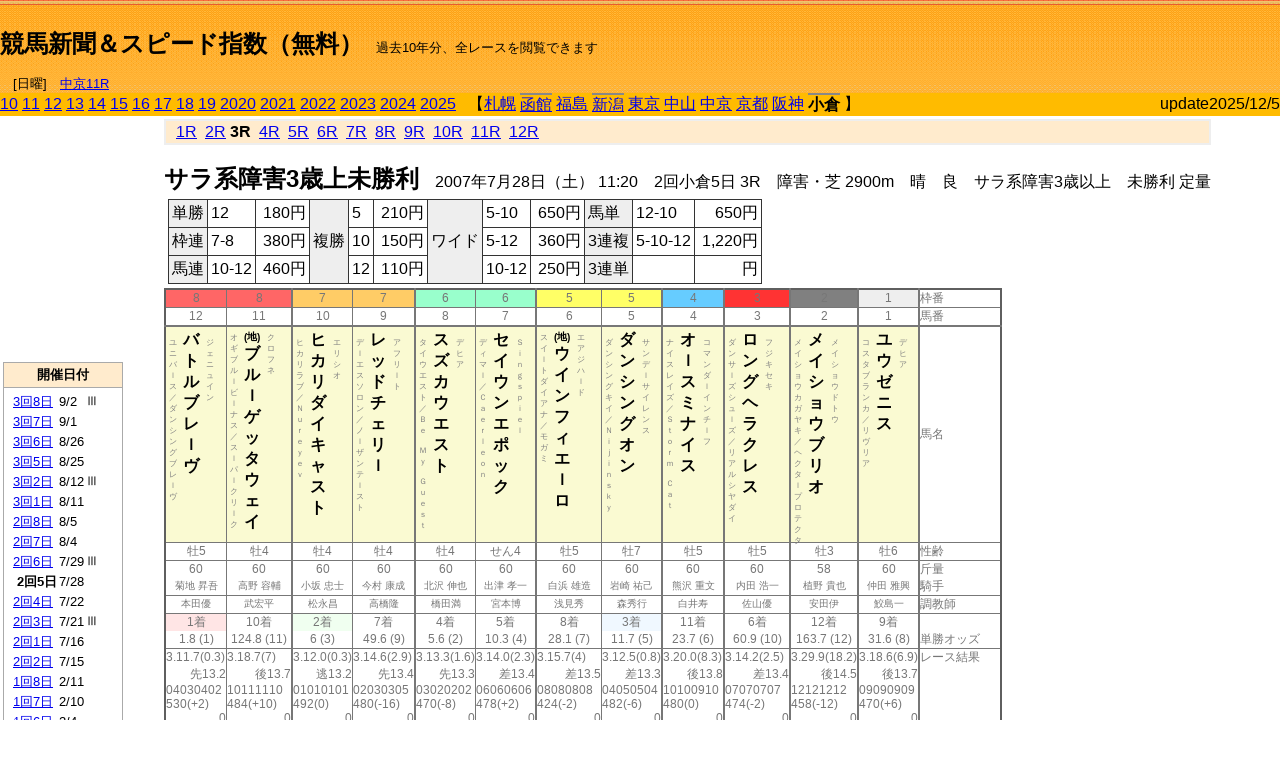

--- FILE ---
content_type: text/html; charset=Shift_JIS
request_url: https://jiro8.sakura.ne.jp/index.php?code=0710020503
body_size: 57958
content:
<!DOCTYPE HTML PUBLIC "-//W3C//DTD HTML 4.01 Transitional//EN">

<html lang="ja">

<head>
<!--<meta http-equiv="Content-Type" content="text/html; charset=Shift_JIS">-->
<!--<meta http-equiv="Content-Type" content="text/html; charset=UTF-8">-->
<meta http-equiv="Content-Type" content="text/html; charset=Shift_JIS">

<meta http-equiv="Content-Script-Type" content="text/javascript">
<META name="y_key" content="0b403f35a5bcfbbe">
<meta name="description" content="スピード指数、競馬新聞、出馬表、馬柱、先行指数、ペース指数、上がり指数、レース結果を無料で過去１０年分閲覧できます。西田式をベースに穴馬を予想でき的中率、回収率も高いコンピュータ馬券">
<meta name="keywords" content="競馬新聞,無料,スピード指数,出馬表,馬柱,予想,穴,西田式,過去,結果">
<LINK rel="stylesheet" type="text/css" href="style12.css" media="all" />
<LINK rel="stylesheet" type="text/css" href="style32.css" media="print" />
<!--<link rel="stylesheet" type="text/css" href="pstyle.css" media="print" />-->

<title>競馬新聞＆スピード指数（無料）</title>



<style type="text/css">
<!--
	@media print {
		.no_print {display:none;}
	}
	@page { margin-top: 20px; margin-bottom: 0px;}
-->
</style>

<script type="text/javascript">
<!--
function dbcl(row) {
	url = "index.php?code=";
	window.open(url + row  ,"OpenWindow","");
}
function dbcl2(row) {
	url = "index.php?code=";
	window.open(url + row + "&code2=1"  ,"_self","");
}
//-->
</script>

<!-- google analytics -->




</head>



<body bgcolor="#FFFFFF" leftmargin="0" topmargin="0" rightmargin="0" marginwidth="0" marginheight="0">



<table width='100%' border='0' cellspacing='0' cellpadding='0' background='top_back.gif' summary='馬柱' class='no_print'><tr><td height='75' valign='top' nowrap><b><font size='+2'><br><a href='https://jiro8.sakura.ne.jp/' class=ca1>競馬新聞＆スピード指数（無料）</a></font></b><font size='-1'>　過去10年分、全レースを閲覧できます<br><br>　[日曜]　<a href='/index.php?code=2507050211'>中京11R</a></font></td><td nowrap></td><td valign='top' align='right' nowrap><b><div style='display: inline-block; _display: inline;'><table><tr><td height='1'></td></tr></table>
<script async src="https://pagead2.googlesyndication.com/pagead/js/adsbygoogle.js?client=ca-pub-8377013184421915"
     crossorigin="anonymous"></script>
<!-- 9 -->
<ins class="adsbygoogle"
     style="display:inline-block;width:468px;height:60px"
     data-ad-client="ca-pub-8377013184421915"
     data-ad-slot="2362522969"></ins>
<script>
     (adsbygoogle = window.adsbygoogle || []).push({});
</script>




</div></b></td></tr></table><table border=0 cellspacing=0 cellpadding=0 bgcolor='#ffbb00' summary='-' class='no_print'><tr><td nowrap><a href='https://jiro8.sakura.ne.jp/index.php?code=1010020503'>10</a> <a href='https://jiro8.sakura.ne.jp/index.php?code=1110020503'>11</a> <a href='https://jiro8.sakura.ne.jp/index.php?code=1210020503'>12</a> <a href='https://jiro8.sakura.ne.jp/index.php?code=1310020503'>13</a> <a href='https://jiro8.sakura.ne.jp/index.php?code=1410020503'>14</a> <a href='https://jiro8.sakura.ne.jp/index.php?code=1510020503'>15</a> <a href='https://jiro8.sakura.ne.jp/index.php?code=1610020503'>16</a> <a href='https://jiro8.sakura.ne.jp/index.php?code=1710020503'>17</a> <a href='https://jiro8.sakura.ne.jp/index.php?code=1810020503'>18</a> <a href='https://jiro8.sakura.ne.jp/index.php?code=1910020503'>19</a> <a href='https://jiro8.sakura.ne.jp/index.php?code=2010020503'>2020</a> <a href='https://jiro8.sakura.ne.jp/index.php?code=2110020503'>2021</a> <a href='https://jiro8.sakura.ne.jp/index.php?code=2210020503'>2022</a> <a href='https://jiro8.sakura.ne.jp/index.php?code=2310020503'>2023</a> <a href='https://jiro8.sakura.ne.jp/index.php?code=2410020503'>2024</a> <a href='https://jiro8.sakura.ne.jp/index.php?code=2510020503'>2025</a> </td><td align='left' nowrap width='100%'><table border=0 cellspacing=0 cellpadding=0 bordercolor='#ffbb00' summary='-'><tr><td>&nbsp;&nbsp;&nbsp;【</td><td nowrap><a href='https://jiro8.sakura.ne.jp/index.php?code=0701999903'>札幌</a></td><td>&nbsp;</td><td nowrap class='c81'><a href='https://jiro8.sakura.ne.jp/index.php?code=0702020503'>函館</a></td><td>&nbsp;</td><td nowrap><a href='https://jiro8.sakura.ne.jp/index.php?code=0703999903'>福島</a></td><td>&nbsp;</td><td nowrap class='c81'><a href='https://jiro8.sakura.ne.jp/index.php?code=0704020503'>新潟</a></td><td>&nbsp;</td><td nowrap><a href='https://jiro8.sakura.ne.jp/index.php?code=0705999903'>東京</a></td><td>&nbsp;</td><td nowrap><a href='https://jiro8.sakura.ne.jp/index.php?code=0706999903'>中山</a></td><td>&nbsp;</td><td nowrap><a href='https://jiro8.sakura.ne.jp/index.php?code=0707999903'>中京</a></td><td>&nbsp;</td><td nowrap><a href='https://jiro8.sakura.ne.jp/index.php?code=0708999903'>京都</a></td><td>&nbsp;</td><td nowrap><a href='https://jiro8.sakura.ne.jp/index.php?code=0709999903'>阪神</a></td><td>&nbsp;</td><td nowrap class='c81'><b>小倉</b></td><td>&nbsp;</td><td>】</td></tr></table></td><td align='right' nowrap>update2025/12/5</td></tr></table><table summary='-'><tr><TD valign='top'><TABLE width=120 cellspacing=0 cellpadding=0 border=0 summary='-' class='no_print'><tr><td>
<script async src="//pagead2.googlesyndication.com/pagead/js/adsbygoogle.js"></script>
<!-- 6 -->
<ins class="adsbygoogle"
     style="display:inline-block;width:120px;height:240px"
     data-ad-client="ca-pub-8377013184421915"
     data-ad-slot="2599712389"></ins>
<script>
(adsbygoogle = window.adsbygoogle || []).push({});
</script>


</td></tr><tr><td height='3'></td></tr></table><TABLE width='120' cellspacing='0' cellpadding='0' border='0' summary='-' class='no_print'><tr bgcolor='#AAAAAA'><td><TABLE width='100%' cellspacing='1' cellpadding='3' border='0' summary='-'><tr><td bgcolor='#FFEBCD' width='180' align='center'><b><font size='-1'>開催日付</font></b></td></tr><TR><TD bgcolor='#FFFFFF'><table cellpadding='0' summary='-'><tr><td class='f21'>&nbsp;<a href='https://jiro8.sakura.ne.jp/index.php?code=0710030803'>3回8日</a></td><td class='f21'>9/2</td><td class='f22'>Ⅲ
</td></tr><tr><td class='f21'>&nbsp;<a href='https://jiro8.sakura.ne.jp/index.php?code=0710030703'>3回7日</a></td><td class='f21'>9/1</td><td class='f22'>
</td></tr><tr><td class='f21'>&nbsp;<a href='https://jiro8.sakura.ne.jp/index.php?code=0710030603'>3回6日</a></td><td class='f21'>8/26</td><td class='f22'>
</td></tr><tr><td class='f21'>&nbsp;<a href='https://jiro8.sakura.ne.jp/index.php?code=0710030503'>3回5日</a></td><td class='f21'>8/25</td><td class='f22'>
</td></tr><tr><td class='f21'>&nbsp;<a href='https://jiro8.sakura.ne.jp/index.php?code=0710030203'>3回2日</a></td><td class='f21'>8/12</td><td class='f22'>Ⅲ
</td></tr><tr><td class='f21'>&nbsp;<a href='https://jiro8.sakura.ne.jp/index.php?code=0710030103'>3回1日</a></td><td class='f21'>8/11</td><td class='f22'>
</td></tr><tr><td class='f21'>&nbsp;<a href='https://jiro8.sakura.ne.jp/index.php?code=0710020803'>2回8日</a></td><td class='f21'>8/5</td><td class='f22'>
</td></tr><tr><td class='f21'>&nbsp;<a href='https://jiro8.sakura.ne.jp/index.php?code=0710020703'>2回7日</a></td><td class='f21'>8/4</td><td class='f22'>
</td></tr><tr><td class='f21'>&nbsp;<a href='https://jiro8.sakura.ne.jp/index.php?code=0710020603'>2回6日</a></td><td class='f21'>7/29</td><td class='f22'>Ⅲ
</td></tr><tr><td class='f21'>&nbsp;&nbsp;<b>2回5日</b></td><td class='f21'>7/28</td><td class='f22'>
</td></tr><tr><td class='f21'>&nbsp;<a href='https://jiro8.sakura.ne.jp/index.php?code=0710020403'>2回4日</a></td><td class='f21'>7/22</td><td class='f22'>
</td></tr><tr><td class='f21'>&nbsp;<a href='https://jiro8.sakura.ne.jp/index.php?code=0710020303'>2回3日</a></td><td class='f21'>7/21</td><td class='f22'>Ⅲ
</td></tr><tr><td class='f21'>&nbsp;<a href='https://jiro8.sakura.ne.jp/index.php?code=0710020103'>2回1日</a></td><td class='f21'>7/16</td><td class='f22'>
</td></tr><tr><td class='f21'>&nbsp;<a href='https://jiro8.sakura.ne.jp/index.php?code=0710020203'>2回2日</a></td><td class='f21'>7/15</td><td class='f22'>
</td></tr><tr><td class='f21'>&nbsp;<a href='https://jiro8.sakura.ne.jp/index.php?code=0710010803'>1回8日</a></td><td class='f21'>2/11</td><td class='f22'>
</td></tr><tr><td class='f21'>&nbsp;<a href='https://jiro8.sakura.ne.jp/index.php?code=0710010703'>1回7日</a></td><td class='f21'>2/10</td><td class='f22'>
</td></tr><tr><td class='f21'>&nbsp;<a href='https://jiro8.sakura.ne.jp/index.php?code=0710010603'>1回6日</a></td><td class='f21'>2/4</td><td class='f22'>
</td></tr><tr><td class='f21'>&nbsp;<a href='https://jiro8.sakura.ne.jp/index.php?code=0710010503'>1回5日</a></td><td class='f21'>2/3</td><td class='f22'>Ⅲ
</td></tr><tr><td class='f21'>&nbsp;<a href='https://jiro8.sakura.ne.jp/index.php?code=0710010403'>1回4日</a></td><td class='f21'>1/28</td><td class='f22'>
</td></tr><tr><td class='f21'>&nbsp;<a href='https://jiro8.sakura.ne.jp/index.php?code=0710010303'>1回3日</a></td><td class='f21'>1/27</td><td class='f22'>
</td></tr><tr><td class='f21'>&nbsp;<a href='https://jiro8.sakura.ne.jp/index.php?code=0710010203'>1回2日</a></td><td class='f21'>1/21</td><td class='f22'>
</td></tr><tr><td class='f21'>&nbsp;<a href='https://jiro8.sakura.ne.jp/index.php?code=0710010103'>1回1日</a></td><td class='f21'>1/20</td><td class='f22'>
</td></tr><tr><td>&nbsp;</td></tr></table></TD></TR><tr><td bgcolor='#FFEBCD' width='180' align='center'><b><font size='-1'>Menu</font></b></td></tr><TR><TD bgcolor='#FFFFFF'><table cellpadding='0' summary='-'><tr><td>&nbsp;<a href='index.php'><font size='-1'>トップページ</font></a></td></tr><tr><td>&nbsp;<a href='https://jiro8.sakura.ne.jp/index2.php?code=0710020503' target='_blank'><font size='-1'>横書き版</font></a></td></tr><tr><td>&nbsp;<a href='speed.html' target='_blank'><font size='-1'>ｽﾋﾟｰﾄﾞ指数の説明</font></a></td></tr><tr><td>&nbsp;<a href='ranking.php' target='_blank'><font size='-1'>ランキング</font></a></td></tr><tr><td>&nbsp; </td></tr><tr><td height="15"></td></tr>



</table>
</td></tr></TABLE></td></tr></TABLE>

<!--<font size=-1>update 2009/12/20</font>-->
<font size=-2 class="no_print">&nbsp;当サイトはリンクフリーです</font>
<br class="no_print"><font size=-1 class="no_print">*出馬表は前日更新</font><br>
<font size=-2 class="no_print">&nbsp;<a href='https://form1.fc2.com/form/?id=746822' target="_blank">問い合わせ</a></font>


</TD><td>&nbsp;　
</td><td valign="top">


<table width="100%" border="1" cellpadding="2" cellspacing="0" bordercolor="#eeeeee" summary="-" class="no_print"><tr><td  bgcolor="#FFEBCD">
&nbsp; <a href='https://jiro8.sakura.ne.jp/index.php?code=0710020501'>1R</a>&nbsp; <a href='https://jiro8.sakura.ne.jp/index.php?code=0710020502'>2R</a>&nbsp;<b>3R</b>&nbsp; <a href='https://jiro8.sakura.ne.jp/index.php?code=0710020504'>4R</a>&nbsp; <a href='https://jiro8.sakura.ne.jp/index.php?code=0710020505'>5R</a>&nbsp; <a href='https://jiro8.sakura.ne.jp/index.php?code=0710020506'>6R</a>&nbsp; <a href='https://jiro8.sakura.ne.jp/index.php?code=0710020507'>7R</a>&nbsp; <a href='https://jiro8.sakura.ne.jp/index.php?code=0710020508'>8R</a>&nbsp; <a href='https://jiro8.sakura.ne.jp/index.php?code=0710020509'>9R</a>&nbsp; <a href='https://jiro8.sakura.ne.jp/index.php?code=0710020510'>10R</a>&nbsp; <a href='https://jiro8.sakura.ne.jp/index.php?code=0710020511'>11R</a>&nbsp; <a href='https://jiro8.sakura.ne.jp/index.php?code=0710020512'>12R</a>
</td></tr></table>



<br class="no_print">

<NOBR><b><font size='+2'>サラ系障害3歳上未勝利</font></b>　2007年7月28日（土） 11:20　2回小倉5日 3R　障害・芝 2900m　晴　良　サラ系障害3歳以上　未勝利 定量</NOBR><table class="no_print" cellspacing=3 summary="-"><tr><td><table class="ct5" border=1 cellpadding=3 cellspacing=0 summary="-"><tr><td bgcolor='#eeeeee'>単勝</td><td>12</td><td align=right>&nbsp;180円</td><td bgcolor='#eeeeee' rowspan=3>複勝</td><td>5</td><td align=right>&nbsp;210円</td><td bgcolor='#eeeeee' rowspan=3>ワイド</td><td>5-10</td><td align=right>&nbsp;650円</td><td bgcolor='#eeeeee'>馬単</td><td>12-10</td><td align=right>&nbsp;650円</td></tr><tr><td bgcolor='#eeeeee'>枠連</td><td>7-8</td><td align=right>&nbsp;380円</td><td>10</td><td align=right>&nbsp;150円</td><td>5-12</td><td align=right>&nbsp;360円</td><td bgcolor='#eeeeee'>3連複</td><td>5-10-12</td><td align=right>&nbsp;1,220円</td></tr><tr><td bgcolor='#eeeeee'>馬連</td><td>10-12</td><td align=right>&nbsp;460円</td><td>12</td><td align=right>&nbsp;110円</td><td>10-12</td><td align=right>&nbsp;250円</td><td bgcolor='#eeeeee'>3連単</td><td></td><td align=right>&nbsp;円</td></tr></table><td></tr></table><table class=c1 border=0 cellpadding=0 cellspacing=0 summary="-"><tr><td bgcolor="#FF6666" class=c21>8</td><td bgcolor="#FF6666" class=c31>8</td><td bgcolor="#FFCC66" class=c21>7</td><td bgcolor="#FFCC66" class=c31>7</td><td bgcolor="#99FFCC" class=c21>6</td><td bgcolor="#99FFCC" class=c31>6</td><td bgcolor="#FFFF66" class=c21>5</td><td bgcolor="#FFFF66" class=c31>5</td><td bgcolor="#66CCFF" class=c31>4</td><td bgcolor="#FF3333" class=c31>3</td><td bgcolor="#808080" class=c31>2</td><td bgcolor="#eeeeee" class=c31>1</td><td class=c54>枠番</td></tr><tr><td class=c22>12</td><td class=c32>11</td><td class=c22>10</td><td class=c32>9</td><td class=c22>8</td><td class=c32>7</td><td class=c22>6</td><td class=c32>5</td><td class=c32>4</td><td class=c32>3</td><td class=c32>2</td><td class=c32>1</td><td class=c57>馬番</td></tr><tr><td class=c23><table border=0 cellpadding=3 cellspacing=0><tr><td class=c232 rowspan=2>ユ<br>ニ<br>バ<br>ｌ<br>ス<br>／<br>ダ<br>ン<br>シ<br>ン<br>グ<br>ブ<br>レ<br>ｌ<br>ヴ<br>
<br></td><td class=c231 rowspan=2>バ<br>ト<br>ル<br>ブ<br>レ<br>ｌ<br>ヴ<br></td><td class=c232>ジ<br>ェ<br>ニ<br>ュ<br>イ<br>ン<br></td></tr><tr><td class=c101 valign=bottom>　<br>　<br>　<br></td></tr></table></td><td class=c33><table border=0 cellpadding=3 cellspacing=0><tr><td class=c232 rowspan=2>オ<br>ギ<br>ブ<br>ル<br>ｌ<br>ビ<br>ｌ<br>ナ<br>ス<br>／<br>ス<br>ｌ<br>パ<br>ｌ<br>ク<br>リ<br>ｌ<br>ク<br>
<br></td><td class=c231 rowspan=2><font size=-2>(地)</font><br>ブ<br>ル<br>ｌ<br>ゲ<br>ッ<br>タ<br>ウ<br>ェ<br>イ<br></td><td class=c232>ク<br>ロ<br>フ<br>ネ<br></td></tr><tr><td class=c101 valign=bottom>　<br>　<br>　<br></td></tr></table></td><td class=c23><table border=0 cellpadding=3 cellspacing=0><tr><td class=c232 rowspan=2>ヒ<br>カ<br>リ<br>ラ<br>ブ<br>／<br>Ｎ<br>ｕ<br>ｒ<br>ｅ<br>ｙ<br>ｅ<br>ｖ<br>
<br></td><td class=c231 rowspan=2>ヒ<br>カ<br>リ<br>ダ<br>イ<br>キ<br>ャ<br>ス<br>ト<br></td><td class=c232>エ<br>リ<br>シ<br>オ<br></td></tr><tr><td class=c101 valign=bottom>　<br>　<br>　<br></td></tr></table></td><td class=c33><table border=0 cellpadding=3 cellspacing=0><tr><td class=c232 rowspan=2>デ<br>ｌ<br>エ<br>ス<br>ソ<br>ロ<br>ン<br>／<br>ノ<br>ｌ<br>ザ<br>ン<br>テ<br>ｌ<br>ス<br>ト<br>
<br></td><td class=c231 rowspan=2>レ<br>ッ<br>ド<br>チ<br>ェ<br>リ<br>ｌ<br></td><td class=c232>ア<br>フ<br>リ<br>ｌ<br>ト<br></td></tr><tr><td class=c101 valign=bottom>　<br>　<br>　<br></td></tr></table></td><td class=c23><table border=0 cellpadding=3 cellspacing=0><tr><td class=c232 rowspan=2>タ<br>イ<br>ウ<br>エ<br>ス<br>ト<br>／<br>Ｂ<br>ｅ<br>　<br>Ｍ<br>ｙ<br>　<br>Ｇ<br>ｕ<br>ｅ<br>ｓ<br>ｔ<br>
<br></td><td class=c231 rowspan=2>ス<br>ズ<br>カ<br>ウ<br>エ<br>ス<br>ト<br></td><td class=c232>デ<br>ヒ<br>ア<br></td></tr><tr><td class=c101 valign=bottom>　<br>　<br>　<br></td></tr></table></td><td class=c33><table border=0 cellpadding=3 cellspacing=0><tr><td class=c232 rowspan=2>デ<br>ィ<br>マ<br>ｌ<br>／<br>Ｃ<br>ａ<br>ｅ<br>ｒ<br>ｌ<br>ｅ<br>ｏ<br>ｎ<br>
<br></td><td class=c231 rowspan=2>セ<br>イ<br>ウ<br>ン<br>エ<br>ポ<br>ッ<br>ク<br></td><td class=c232>Ｓ<br>ｉ<br>ｎ<br>ｇ<br>ｓ<br>ｐ<br>ｉ<br>ｅ<br>ｌ<br></td></tr><tr><td class=c101 valign=bottom>　<br>　<br>　<br></td></tr></table></td><td class=c23><table border=0 cellpadding=3 cellspacing=0><tr><td class=c232 rowspan=2>ス<br>イ<br>ｌ<br>ト<br>ダ<br>イ<br>ア<br>ナ<br>／<br>モ<br>ガ<br>ミ<br>
<br></td><td class=c231 rowspan=2><font size=-2>(地)</font><br>ウ<br>イ<br>ン<br>フ<br>ィ<br>エ<br>ｌ<br>ロ<br></td><td class=c232>エ<br>ア<br>ジ<br>ハ<br>ｌ<br>ド<br></td></tr><tr><td class=c101 valign=bottom>　<br>　<br>　<br></td></tr></table></td><td class=c33><table border=0 cellpadding=3 cellspacing=0><tr><td class=c232 rowspan=2>ダ<br>ン<br>シ<br>ン<br>グ<br>キ<br>イ<br>／<br>Ｎ<br>ｉ<br>ｊ<br>ｉ<br>ｎ<br>ｓ<br>ｋ<br>ｙ<br>
<br></td><td class=c231 rowspan=2>ダ<br>ン<br>シ<br>ン<br>グ<br>オ<br>ン<br></td><td class=c232>サ<br>ン<br>デ<br>ｌ<br>サ<br>イ<br>レ<br>ン<br>ス<br></td></tr><tr><td class=c101 valign=bottom>　<br>　<br>　<br></td></tr></table></td><td class=c33><table border=0 cellpadding=3 cellspacing=0><tr><td class=c232 rowspan=2>ナ<br>イ<br>ス<br>レ<br>イ<br>ズ<br>／<br>Ｓ<br>ｔ<br>ｏ<br>ｒ<br>ｍ<br>　<br>Ｃ<br>ａ<br>ｔ<br>
<br></td><td class=c231 rowspan=2>オ<br>ｌ<br>ス<br>ミ<br>ナ<br>イ<br>ス<br></td><td class=c232>コ<br>マ<br>ン<br>ダ<br>ｌ<br>イ<br>ン<br>チ<br>ｌ<br>フ<br></td></tr><tr><td class=c101 valign=bottom>　<br>　<br>　<br></td></tr></table></td><td class=c33><table border=0 cellpadding=3 cellspacing=0><tr><td class=c232 rowspan=2>ダ<br>ン<br>サ<br>ｌ<br>ズ<br>シ<br>ュ<br>ｌ<br>ズ<br>／<br>リ<br>ア<br>ル<br>シ<br>ヤ<br>ダ<br>イ<br>
<br></td><td class=c231 rowspan=2>ロ<br>ン<br>グ<br>ヘ<br>ラ<br>ク<br>レ<br>ス<br></td><td class=c232>フ<br>ジ<br>キ<br>セ<br>キ<br></td></tr><tr><td class=c101 valign=bottom>　<br>　<br>　<br></td></tr></table></td><td class=c33><table border=0 cellpadding=3 cellspacing=0><tr><td class=c232 rowspan=2>メ<br>イ<br>シ<br>ョ<br>ウ<br>カ<br>ガ<br>ヤ<br>キ<br>／<br>ヘ<br>ク<br>タ<br>ｌ<br>プ<br>ロ<br>テ<br>ク<br>タ<br></td><td class=c231 rowspan=2>メ<br>イ<br>シ<br>ョ<br>ウ<br>ブ<br>リ<br>オ<br></td><td class=c232>メ<br>イ<br>シ<br>ョ<br>ウ<br>ド<br>ト<br>ウ<br></td></tr><tr><td class=c101 valign=bottom>　<br>　<br>　<br></td></tr></table></td><td class=c33><table border=0 cellpadding=3 cellspacing=0><tr><td class=c232 rowspan=2>コ<br>ス<br>タ<br>ブ<br>ラ<br>ン<br>カ<br>／<br>リ<br>ヴ<br>リ<br>ア<br>
<br></td><td class=c231 rowspan=2>ユ<br>ウ<br>ゼ<br>ニ<br>ス<br></td><td class=c232>デ<br>ヒ<br>ア<br></td></tr><tr><td class=c101 valign=bottom>　<br>　<br>　<br></td></tr></table></td><td class=c54>馬名</td></tr><tr><td class=c21>牡5</td><td class=c31>牡4</td><td class=c21>牡4</td><td class=c31>牡4</td><td class=c21>牡4</td><td class=c31>せん4</td><td class=c21>牡5</td><td class=c31>牡7</td><td class=c31>牡5</td><td class=c31>牡5</td><td class=c31>牡3</td><td class=c31>牡6</td><td class=c54>性齢</td></tr><tr><td class=c24>60</td><td class=c34>60</td><td class=c24>60</td><td class=c34>60</td><td class=c24>60</td><td class=c34>60</td><td class=c24>60</td><td class=c34>60</td><td class=c34>60</td><td class=c34>60</td><td class=c34>58</td><td class=c34>60</td><td class=c53>斤量</td></tr><tr class=c2><td class=c21>菊地 昇吾</td><td class=c31>高野 容輔</td><td class=c21>小坂 忠士</td><td class=c31>今村 康成</td><td class=c21>北沢 伸也</td><td class=c31>出津 孝一</td><td class=c21>白浜 雄造</td><td class=c31>岩崎 祐己</td><td class=c31>熊沢 重文</td><td class=c31>内田 浩一</td><td class=c31>植野 貴也</td><td class=c31>仲田 雅興</td><td class=c56>騎手</td></tr><tr class=c2><td class=c21>本田優</td><td class=c31>武宏平</td><td class=c21>松永昌</td><td class=c31>高橋隆</td><td class=c21>橋田満</td><td class=c31>宮本博</td><td class=c21>浅見秀</td><td class=c31>森秀行</td><td class=c31>白井寿</td><td class=c31>佐山優</td><td class=c31>安田伊</td><td class=c31>鮫島一</td><td class=c56>調教師</td></tr><tr><td bgcolor='#ffe5e5' class=c24>1着</td><td class=c34>10着</td><td bgcolor='#F0FFF0' class=c24>2着</td><td class=c34>7着</td><td class=c24>4着</td><td class=c34>5着</td><td class=c24>8着</td><td bgcolor='#F0F8FF' class=c34>3着</td><td class=c34>11着</td><td class=c34>6着</td><td class=c34>12着</td><td class=c34>9着</td><td class=c53></td></tr><tr><td class=c21>1.8 (1)</td><td class=c31>124.8 (11)</td><td class=c21>6 (3)</td><td class=c31>49.6 (9)</td><td class=c21>5.6 (2)</td><td class=c31>10.3 (4)</td><td class=c21>28.1 (7)</td><td class=c31>11.7 (5)</td><td class=c31>23.7 (6)</td><td class=c31>60.9 (10)</td><td class=c31>163.7 (12)</td><td class=c31>31.6 (8)</td><td class=c54>単勝オッズ</td></tr><tr><td class=c25>3.11.7(0.3)</td><td class=c35>3.18.7(7)</td><td class=c25>3.12.0(0.3)</td><td class=c35>3.14.6(2.9)</td><td class=c25>3.13.3(1.6)</td><td class=c35>3.14.0(2.3)</td><td class=c25>3.15.7(4)</td><td class=c35>3.12.5(0.8)</td><td class=c35>3.20.0(8.3)</td><td class=c35>3.14.2(2.5)</td><td class=c35>3.29.9(18.2)</td><td class=c35>3.18.6(6.9)</td><td class=c53>レース結果</td></tr><tr><td class=c27>先13.2</td><td class=c37>後13.7</td><td class=c27>逃13.2</td><td class=c37>先13.4</td><td class=c27>先13.3</td><td class=c37>差13.4</td><td class=c27>差13.5</td><td class=c37>差13.3</td><td class=c37>後13.8</td><td class=c37>差13.4</td><td class=c37>後14.5</td><td class=c37>後13.7</td><td class=c53></td></tr><tr><td class=c25>04030402</td><td class=c35>10111110</td><td class=c25>01010101</td><td class=c35>02030305</td><td class=c25>03020202</td><td class=c35>06060606</td><td class=c25>08080808</td><td class=c35>04050504</td><td class=c35>10100910</td><td class=c35>07070707</td><td class=c35>12121212</td><td class=c35>09090909</td><td class=c53></td></tr><tr><td class=c25>530(+2)</td><td class=c35>484(+10)</td><td class=c25>492(0)</td><td class=c35>480(-16)</td><td class=c25>470(-8)</td><td class=c35>478(+2)</td><td class=c25>424(-2)</td><td class=c35>482(-6)</td><td class=c35>480(0)</td><td class=c35>474(-2)</td><td class=c35>458(-12)</td><td class=c35>470(+6)</td><td class=c53></td></tr><tr><td class=c27>0</td><td class=c37>0</td><td class=c27>0</td><td class=c37>0</td><td class=c27>0</td><td class=c37>0</td><td class=c27>0</td><td class=c37>0</td><td class=c37>0</td><td class=c37>0</td><td class=c37>0</td><td class=c37>0</td><td class=c53></td></tr><tr><td class=c27>0</td><td class=c37>0</td><td class=c27>0</td><td class=c37>0</td><td class=c27>0</td><td class=c37>0</td><td class=c27>0</td><td class=c37>0</td><td class=c37>0</td><td class=c37>0</td><td class=c37>0</td><td class=c37>0</td><td class=c53></td></tr><tr><td class=c27>0</td><td class=c37>0</td><td class=c27>0</td><td class=c37>0</td><td class=c27>0</td><td class=c37>0</td><td class=c27>0</td><td class=c37>0</td><td class=c37>0</td><td class=c37>0</td><td class=c37>0</td><td class=c37>0</td><td class=c53></td></tr><tr><td class=c27>0</td><td class=c37>0</td><td class=c27>0</td><td class=c37>0</td><td class=c27>0</td><td class=c37>0</td><td class=c27>0</td><td class=c37>0</td><td class=c37>0</td><td class=c37>0</td><td class=c37>0</td><td class=c37>0</td><td nowrap class=c53></td></tr><tr><td class=c21></td><td class=c31></td><td class=c21></td><td class=c31></td><td class=c21></td><td class=c31></td><td class=c21></td><td class=c31></td><td class=c31></td><td class=c31></td><td class=c31></td><td class=c31></td><td class=c54></td></tr><tr><td class=c24></td><td class=c34></td><td class=c24></td><td class=c34></td><td class=c24></td><td class=c34></td><td class=c24></td><td class=c34></td><td class=c34></td><td class=c34></td><td class=c34></td><td class=c34></td><td class=c24>本紙)独自指数</td></tr><tr><td class=c24></td><td class=c34></td><td class=c24></td><td class=c34></td><td class=c24></td><td class=c34></td><td class=c24></td><td class=c34></td><td class=c34></td><td class=c34></td><td class=c34></td><td class=c34></td><td class=c24>SP指数補正後</td></tr><tr><td class=c221></td><td class=c321></td><td class=c221></td><td class=c321></td><td class=c221></td><td class=c321></td><td class=c221></td><td class=c321></td><td class=c321></td><td class=c321></td><td class=c321></td><td class=c321></td><td class=c321>前走の指数</td></tr><tr><td bgcolor='#F0F8FF' class=c25></td><td class=c35></td><td bgcolor='#F0F8FF' class=c25></td><td class=c35></td><td class=c25></td><td bgcolor='#F0F8FF' class=c35></td><td class=c25></td><td class=c35></td><td class=c35></td><td class=c35></td><td class=c35></td><td class=c35></td><td class=c53></td></tr><tr><td bgcolor='#F0F8FF' class=c25>07/01阪曇</td><td class=c35>07/07阪曇</td><td bgcolor='#F0F8FF' class=c25>07/07阪曇</td><td class=c35>07/01阪曇</td><td class=c25>07/01阪曇</td><td bgcolor='#F0F8FF' class=c35>07/15小小</td><td class=c251>04/21京晴</td><td class=c35>07/01阪曇</td><td class=c35>07/07阪曇</td><td class=c35>07/01阪曇</td><td class=c35>06/23阪晴</td><td class=c351>01/14京曇</td><td class=c53>前走の成績</td></tr><tr><td bgcolor='#F0F8FF' ondblclick='dbcl(0709030604)'  class=c25>未勝利</td><td ondblclick='dbcl(0709030709)'  class=c35>500万下</td><td bgcolor='#F0F8FF' ondblclick='dbcl(0709030704)'  class=c25>未勝利</td><td ondblclick='dbcl(0709030604)'  class=c35>未勝利</td><td ondblclick='dbcl(0709030604)'  class=c25>未勝利</td><td bgcolor='#F0F8FF' ondblclick='dbcl(0710020203)'  class=c35>未勝利</td><td ondblclick='dbcl(0708030112)'  class=c25>1000万下</td><td ondblclick='dbcl(0709030604)'  class=c35>未勝利</td><td ondblclick='dbcl(0709030710)'  class=c35>1000万下</td><td ondblclick='dbcl(0709030604)'  class=c35>未勝利</td><td ondblclick='dbcl(0709030306)'  class=c35>未勝利</td><td ondblclick='dbcl(0708010504)'  class=c35>未勝利</td><td class=c53>レース名</td></tr><tr><td bgcolor='#F0F8FF' class=c25>障2970良</td><td class=c35>芝1600良</td><td bgcolor='#F0F8FF' class=c25>障2970良</td><td class=c35>障2970良</td><td class=c25>障2970良</td><td bgcolor='#F0F8FF' class=c35>障2900重</td><td class=c25>芝1400良</td><td class=c35>障2970良</td><td class=c35>ダ1800良</td><td class=c35>障2970良</td><td class=c35>芝1600良</td><td class=c35>障2930良</td><td class=c53>コース</td></tr><tr><td bgcolor='#F0F8FF' class=c25>菊地昇60</td><td class=c35>赤木高57</td><td bgcolor='#F0F8FF' class=c25>熊沢重60</td><td class=c35>嘉堂信60</td><td class=c25>北沢伸60</td><td bgcolor='#F0F8FF' class=c35>出津孝60</td><td class=c25>川田将52</td><td class=c35>岩崎祐60</td><td class=c35>鮫島良57</td><td class=c35>内田浩60</td><td class=c35>田中健53</td><td class=c35>仲田雅60</td><td class=c53>騎手,斤量</td></tr><tr><td bgcolor='#F0F8FF' class=c25>14ﾄ5番3</td><td class=c35>18ﾄ8番16</td><td bgcolor='#F0F8FF' class=c25>12ﾄ11番5</td><td class=c35>14ﾄ9番14</td><td class=c25>14ﾄ6番2</td><td bgcolor='#F0F8FF' class=c35>11ﾄ10番3</td><td class=c25>18ﾄ16番15</td><td class=c35>14ﾄ3番6</td><td class=c35>16ﾄ11番11</td><td class=c35>14ﾄ8番8</td><td class=c35>18ﾄ12番15</td><td class=c35>14ﾄ3番5</td><td nowrap class=c53>頭数,馬番,人気</td></tr><tr><td bgcolor='#F0F8FF' class=c30>3.20.3③</td><td class=c40>1.36.4⑮</td><td bgcolor='#F0F8FF' class=c30>3.20.3③</td><td class=c40>3.22.4⑤</td><td class=c30></td><td bgcolor='#F0F8FF' class=c40>3.15.7③</td><td class=c30>1.23.0⑰</td><td class=c40>3.22.0④</td><td class=c40>1.53.6⑩</td><td class=c40>3.24.5⑨</td><td class=c40>1.35.8⑨</td><td class=c40>3.19.2⑦</td><td class=c53>タイム,(着順)</td></tr><tr><td bgcolor='#F0F8FF' class=c27>逃13.5</td><td class=c37>S後35.3</td><td bgcolor='#F0F8FF' class=c27>先13.5</td><td class=c37>先13.6</td><td class=c27>-</td><td bgcolor='#F0F8FF' class=c37>先13.5</td><td class=c27>S後34.2</td><td class=c37>先13.6</td><td class=c37>S後37.0</td><td class=c37>差13.8</td><td class=c37>S追34.8</td><td class=c37>差13.6</td><td nowrap class=c53>ﾍﾟｰｽ,脚質,上3F</td></tr><tr><td bgcolor='#F0F8FF' class=c25>01010101</td><td class=c35>00001617</td><td bgcolor='#F0F8FF' class=c25>03030403</td><td class=c35>03040405</td><td class=c25>00000000</td><td bgcolor='#F0F8FF' class=c35>02020202</td><td class=c25>00001717</td><td class=c35>05050404</td><td class=c35>14141314</td><td class=c35>07070607</td><td class=c35>00001412</td><td class=c35>10100909</td><td class=c53>通過順位</td></tr><tr><td bgcolor='#F0F8FF' class=c25>ﾏﾙﾀｶ(0.3)</td><td class=c35>ﾄｯﾌﾟ(2.4)</td><td bgcolor='#F0F8FF' class=c25>ｳｲﾝｸ(1.1)</td><td class=c35>ﾏﾙﾀｶ(2.4)</td><td class=c25>ﾏﾙﾀｶ(0)</td><td bgcolor='#F0F8FF' class=c35>ﾏｰﾍﾞ(0.2)</td><td class=c25>ﾏｲｹﾙ(1.9)</td><td class=c35>ﾏﾙﾀｶ(2)</td><td class=c35>ｷｰﾝｹ(1.8)</td><td class=c35>ﾏﾙﾀｶ(4.5)</td><td class=c35>ﾎｳｼｮ(1.6)</td><td class=c35>ｵﾄｺﾉ(3.1)</td><td class=c53>ﾄｯﾌﾟ(ﾀｲﾑ差)</td></tr><tr><td bgcolor='#F0F8FF' class=c25>528(+10)1
</td><td class=c35>474(-5)15
</td><td bgcolor='#F0F8FF' class=c25>492(+4)2
</td><td class=c35>496(-6)4
</td><td class=c25>478(-4)0
</td><td bgcolor='#F0F8FF' class=c35>476(-2)1
</td><td class=c25>426(-5)13
</td><td class=c35>488(+4)4
</td><td class=c35>480(-4)7
</td><td class=c35>476(-8)8
</td><td class=c35>470(+4)6
</td><td class=c35>464(-2)5
</td><td class=c53>馬体重()3F順</td></tr><tr><td bgcolor='#F0F8FF' class=c27>0</td><td class=c37>-5.82</td><td bgcolor='#F0F8FF' class=c27>0</td><td class=c37>0</td><td class=c27>0</td><td bgcolor='#F0F8FF' class=c37>0</td><td class=c27>-28.91</td><td class=c37>0</td><td class=c37>-4.49</td><td class=c37>0</td><td class=c37>-12.08</td><td class=c37>0</td><td class=c53>先行指数</td></tr><tr><td bgcolor='#F0F8FF' class=c27>0</td><td class=c37>-5.82</td><td bgcolor='#F0F8FF' class=c27>0</td><td class=c37>0</td><td class=c27>0</td><td bgcolor='#F0F8FF' class=c37>0</td><td class=c27>-24.91</td><td class=c37>0</td><td class=c37>-0.49</td><td class=c37>0</td><td class=c37>-12.08</td><td class=c37>0</td><td class=c53>ペース指数</td></tr><tr><td bgcolor='#F0F8FF' class=c27>0</td><td class=c37>8.78</td><td bgcolor='#F0F8FF' class=c27>0</td><td class=c37>0</td><td class=c27>0</td><td bgcolor='#F0F8FF' class=c37>0</td><td class=c27>14.07</td><td class=c37>0</td><td class=c37>9.75</td><td class=c37>0</td><td class=c37>13.27</td><td class=c37>0</td><td class=c53>上がり指数</td></tr><tr><td bgcolor='#F0F8FF' class=c27>0</td><td class=c37>82.96</td><td bgcolor='#F0F8FF' class=c27>0</td><td class=c37>0</td><td class=c27>0</td><td bgcolor='#F0F8FF' class=c37>0</td><td class=c27>69.15</td><td class=c37>0</td><td class=c37>89.25</td><td class=c37>0</td><td class=c37>81.19</td><td class=c37>0</td><td class=c53>スピード指数</td></tr><tr><td class=c28></td><td class=c38></td><td class=c28></td><td class=c38></td><td class=c28></td><td class=c38></td><td class=c28></td><td class=c38></td><td class=c38></td><td class=c38></td><td class=c38></td><td class=c38></td><td class=c55></td></tr><tr><td bgcolor='#ffe5e5' class=c25></td><td class=c35></td><td class=c25></td><td class=c35></td><td bgcolor='#F0F8FF' class=c25></td><td class=c35></td><td class=c25></td><td class=c35></td><td class=c35></td><td class=c35></td><td class=c35></td><td class=c35></td><td class=c53></td></tr><tr><td bgcolor='#ffe5e5' class=c25>06/02中晴</td><td class=c351>07/29函晴</td><td class=c25>06/23阪晴</td><td class=c35>06/03中晴</td><td bgcolor='#F0F8FF' class=c251>02/11京曇</td><td class=c35>07/01阪曇</td><td class=c251>10/01札晴</td><td class=c35>05/27東晴</td><td class=c35>06/24阪小</td><td class=c35>06/03中晴</td><td class=c35>05/19中晴</td><td class=c35>12/16阪晴</td><td nowrap class=c53>２走前の成績</td></tr><tr><td bgcolor='#ffe5e5' ondblclick='dbcl(0707020511)'  class=c25>1600万下</td><td ondblclick='dbcl(0602020502)'  class=c35>未勝利</td><td ondblclick='dbcl(0709030304)'  class=c25>未勝利</td><td ondblclick='dbcl(0707020604)'  class=c35>未勝利</td><td bgcolor='#F0F8FF' ondblclick='dbcl(0708020604)'  class=c25>未勝利</td><td ondblclick='dbcl(0709030604)'  class=c35>未勝利</td><td ondblclick='dbcl(0601020808)'  class=c25>500万下</td><td ondblclick='dbcl(0705030408)'  class=c35>1000万下</td><td ondblclick='dbcl(0709030412)'  class=c35>1000万下</td><td ondblclick='dbcl(0707020604)'  class=c35>未勝利</td><td ondblclick='dbcl(0707020104)'  class=c35>未勝利</td><td ondblclick='dbcl(0609030504)'  class=c35>未勝利</td><td class=c53></td></tr><tr><td bgcolor='#ffe5e5' class=c25>芝2000良</td><td class=c35>ダ1700良</td><td class=c25>障2970良</td><td class=c35>障2800良</td><td bgcolor='#F0F8FF' class=c25>障2930良</td><td class=c35>障2970良</td><td class=c25>ダ1700良</td><td class=c35>芝2400良</td><td class=c35>ダ2000不</td><td class=c35>障2800良</td><td class=c35>芝1800良</td><td class=c35>障2970良</td><td class=c53></td></tr><tr><td bgcolor='#ffe5e5' class=c25>太宰啓53</td><td class=c35>藤岡佑56</td><td class=c25>小坂忠60</td><td class=c35>嘉堂信60</td><td bgcolor='#F0F8FF' class=c25>北沢伸59</td><td class=c35>出津孝60</td><td class=c25>塚田祥55</td><td class=c35>福永祐57</td><td class=c35>川田将54</td><td class=c35>内田浩60</td><td class=c35>上村洋56</td><td class=c35>仲田雅60</td><td class=c53></td></tr><tr><td bgcolor='#ffe5e5' class=c25>17ﾄ11番17</td><td class=c35>13ﾄ9番3</td><td class=c25>14ﾄ13番5</td><td class=c35>14ﾄ10番12</td><td bgcolor='#F0F8FF' class=c25>14ﾄ7番1</td><td class=c35>14ﾄ13番4</td><td class=c25>13ﾄ11番11</td><td class=c35>14ﾄ13番8</td><td class=c35>16ﾄ5番12</td><td class=c35>14ﾄ1番3</td><td class=c35>16ﾄ4番6</td><td class=c35>14ﾄ8番4</td><td class=c53></td></tr><tr><td bgcolor='#ffe5e5' class=c30>1.58.4①</td><td class=c40>1.54.8⑬</td><td class=c30>3.21.6⑨</td><td class=c40>3.10.9⑦</td><td bgcolor='#F0F8FF' class=c30>3.16.7③</td><td class=c40>3.23.1⑥</td><td class=c30>1.48.0⑨</td><td class=c40>2.26.9⑨</td><td class=c40>2.07.5⑨</td><td class=c40>3.16.4⑬</td><td class=c40>1.50.0⑭</td><td class=c40>3.24.1⑤</td><td class=c53></td></tr><tr><td bgcolor='#ffe5e5' class=c27>H逃36.6</td><td class=c37>M後42.5</td><td class=c27>先13.6</td><td class=c37>差13.6</td><td bgcolor='#F0F8FF' class=c27>先13.4</td><td class=c37>差13.7</td><td class=c27>M差38.6</td><td class=c37>M先36.1</td><td class=c37>S追37.3</td><td class=c37>後14.0</td><td class=c37>M後36.3</td><td class=c37>差13.7</td><td class=c53></td></tr><tr><td bgcolor='#ffe5e5' class=c25>02020101</td><td class=c35>10111013</td><td class=c25>03040403</td><td class=c35>11110907</td><td bgcolor='#F0F8FF' class=c25>04050403</td><td class=c35>07080707</td><td class=c25>07070607</td><td class=c35>02020202</td><td class=c35>13131416</td><td class=c35>05061013</td><td class=c35>15151616</td><td class=c35>08080808</td><td class=c53></td></tr><tr><td bgcolor='#ffe5e5' class=c25>ｷｮｳﾜ(0)</td><td class=c35>ｻﾝﾀﾞ(4.9)</td><td class=c25>ﾊﾟﾜｰ(2.7)</td><td class=c35>ｱﾙｼｬ(7.8)</td><td bgcolor='#F0F8FF' class=c25>ﾏｲｸﾗ(1.1)</td><td class=c35>ﾏﾙﾀｶ(3.1)</td><td class=c25>ﾉｰｽﾍ(1.7)</td><td class=c35>ｵｰﾄｾ(0.8)</td><td class=c35>ｷﾝｸﾞ(1.9)</td><td class=c35>ｱﾙｼｬ(13.3)</td><td class=c35>ｹｲｱｲ(2.7)</td><td class=c35>ﾏﾝﾃﾝ(2.3)</td><td class=c53></td></tr><tr><td bgcolor='#ffe5e5' class=c25>518(-4)13
</td><td class=c35>476(+14)13
</td><td class=c25>488(+2)9
</td><td class=c35>502(+20)7
</td><td bgcolor='#F0F8FF' class=c25>482(+2)1
</td><td class=c35>478(0)6
</td><td class=c25>430(+11)10
</td><td class=c35>484(-2)13
</td><td class=c35>484(+2)5
</td><td class=c35>484(+2)13
</td><td class=c35>466(0)8
</td><td class=c35>466(+2)3
</td><td class=c53></td></tr><tr><td bgcolor='#ffe5e5' class=c27>34.13</td><td class=c37>-26.82</td><td class=c27>0</td><td class=c37>0</td><td bgcolor='#F0F8FF' class=c27>0</td><td class=c37>0</td><td class=c27>-13.89</td><td class=c37>16.85</td><td class=c37>-30.66</td><td class=c37>0</td><td class=c37>0.63</td><td class=c37>0</td><td class=c53></td></tr><tr><td bgcolor='#ffe5e5' class=c27>28.13</td><td class=c37>-21.82</td><td class=c27>0</td><td class=c37>0</td><td bgcolor='#F0F8FF' class=c27>0</td><td class=c37>0</td><td class=c27>-8.89</td><td class=c37>6.85</td><td class=c37>-30.66</td><td class=c37>0</td><td class=c37>-3.36</td><td class=c37>0</td><td class=c53></td></tr><tr><td bgcolor='#ffe5e5' class=c27>0.54</td><td class=c37>-41.11</td><td class=c27>0</td><td class=c37>0</td><td bgcolor='#F0F8FF' class=c27>0</td><td class=c37>0</td><td class=c27>-11.89</td><td class=c37>7.25</td><td class=c37>4.17</td><td class=c37>0</td><td class=c37>2.62</td><td class=c37>0</td><td class=c53></td></tr><tr><td bgcolor='#ffe5e5' class=c27>108.67</td><td class=c37>17.06</td><td class=c27>0</td><td class=c37>0</td><td bgcolor='#F0F8FF' class=c27>0</td><td class=c37>0</td><td class=c27>59.20</td><td class=c37>94.10</td><td class=c37>53.51</td><td class=c37>0</td><td class=c37>79.26</td><td class=c37>0</td><td class=c53></td></tr><tr><td class=c28></td><td class=c38></td><td class=c28></td><td class=c38></td><td class=c28></td><td class=c38></td><td class=c28></td><td class=c38></td><td class=c38></td><td class=c38></td><td class=c38></td><td class=c38></td><td class=c55></td></tr><tr><td class=c25></td><td class=c35></td><td class=c25></td><td class=c35></td><td bgcolor='#F0FFF0' class=c25></td><td class=c35></td><td class=c25></td><td class=c35></td><td bgcolor='#ffe5e5' class=c35></td><td class=c35></td><td class=c35></td><td class=c35></td><td class=c53></td></tr><tr><td class=c25>05/05京晴</td><td class=c351>01/14京雨</td><td class=c251>01/14京曇</td><td class=c351>06/10中晴</td><td bgcolor='#F0FFF0' class=c25>01/14京曇</td><td class=c35>05/27中晴</td><td class=c251>09/17札小</td><td class=c35>05/13東曇</td><td bgcolor='#ffe5e5' class=c35>06/03東晴</td><td class=c35>04/21京晴</td><td class=c35>04/15福晴</td><td class=c35>12/02阪晴</td><td nowrap class=c53>３走前の成績</td></tr><tr><td ondblclick='dbcl(0708030510)'  class=c25>1600万下</td><td ondblclick='dbcl(0608010504)'  class=c35>新馬</td><td ondblclick='dbcl(0708010504)'  class=c25>未勝利</td><td ondblclick='dbcl(0607020705)'  class=c35>未勝利</td><td bgcolor='#F0FFF0' ondblclick='dbcl(0708010504)'  class=c25>未勝利</td><td ondblclick='dbcl(0707020404)'  class=c35>未勝利</td><td ondblclick='dbcl(0501020307)'  class=c25>未勝利</td><td ondblclick='dbcl(0705020809)'  class=c35>1000万下</td><td bgcolor='#ffe5e5' ondblclick='dbcl(0705030606)'  class=c35>500万下</td><td ondblclick='dbcl(0708030107)'  class=c35>500万下</td><td ondblclick='dbcl(0703010605)'  class=c35>未勝利</td><td ondblclick='dbcl(0609030104)'  class=c35>未勝利</td><td class=c53></td></tr><tr><td class=c25>芝2400良</td><td class=c35>芝1400稍</td><td class=c25>障2930良</td><td class=c35>芝1800稍</td><td bgcolor='#F0FFF0' class=c25>障2930良</td><td class=c35>障2800良</td><td class=c25>芝1200良</td><td class=c35>芝1400良</td><td bgcolor='#ffe5e5' class=c35>ダ1600良</td><td class=c35>芝1800良</td><td class=c35>芝1800良</td><td class=c35>障2970良</td><td class=c53></td></tr><tr><td class=c25>太宰啓53</td><td class=c35>岩田康56</td><td class=c25>小坂忠59</td><td class=c35>高橋亮56</td><td bgcolor='#F0FFF0' class=c25>北沢伸59</td><td class=c35>出津孝59</td><td class=c25>四位洋56</td><td class=c35>武幸四56</td><td bgcolor='#ffe5e5' class=c35>岩田康57</td><td class=c35>鮫島良56</td><td class=c35>田中健53</td><td class=c35>仲田雅60</td><td class=c53></td></tr><tr><td class=c25>11ﾄ2番10</td><td class=c35>12ﾄ8番8</td><td class=c25>14ﾄ9番7</td><td class=c35>16ﾄ16番14</td><td bgcolor='#F0FFF0' class=c25>14ﾄ8番1</td><td class=c35>14ﾄ8番2</td><td class=c25>16ﾄ16番7</td><td class=c35>18ﾄ6番16</td><td bgcolor='#ffe5e5' class=c35>16ﾄ12番2</td><td class=c35>15ﾄ15番8</td><td class=c35>16ﾄ13番15</td><td class=c35>14ﾄ9番8</td><td class=c53></td></tr><tr><td class=c30>2.25.7⑪</td><td class=c40>1.27.4④</td><td class=c30>3.21.9⑩</td><td class=c40>1.54.2⑯</td><td bgcolor='#F0FFF0' class=c30>3.16.1②</td><td class=c40>3.05.8⑤</td><td class=c30>1.12.4⑭</td><td class=c40>1.22.3⑮</td><td bgcolor='#ffe5e5' class=c40>1.37.7①</td><td class=c40>1.48.8⑨</td><td class=c40>1.49.5⑨</td><td class=c40></td><td class=c53></td></tr><tr><td class=c27>M先36.0</td><td class=c37>M追36.6</td><td class=c27>差13.8</td><td class=c37>M先40.1</td><td bgcolor='#F0FFF0' class=c27>先13.4</td><td class=c37>差13.3</td><td class=c27>H後36.6</td><td class=c37>M差35.1</td><td bgcolor='#ffe5e5' class=c37>H差37.5</td><td class=c37>S先34.5</td><td class=c37>M追35.5</td><td class=c37>　-</td><td class=c53></td></tr><tr><td class=c25>02020303</td><td class=c35>00000911</td><td class=c25>02020607</td><td class=c35>02020315</td><td bgcolor='#F0FFF0' class=c25>04040203</td><td class=c35>06060706</td><td class=c25>00001012</td><td class=c35>00001107</td><td bgcolor='#ffe5e5' class=c35>00000606</td><td class=c35>00000303</td><td class=c35>07091313</td><td class=c35>03030300</td><td class=c53></td></tr><tr><td class=c25>ﾏｷﾊﾀ(1.1)</td><td class=c35>ｱﾄﾞﾏ(0.6)</td><td class=c25>ｵﾄｺﾉ(5.8)</td><td class=c35>ｲﾌﾞｷ(4.4)</td><td bgcolor='#F0FFF0' class=c25>ｵﾄｺﾉ(0)</td><td class=c35>ｲﾌﾞｷ(3.9)</td><td class=c25>ﾌｪｱﾘ(1.8)</td><td class=c35>ｳｴｽﾀ(1.1)</td><td bgcolor='#ffe5e5' class=c35>ﾃﾞｼﾞ(0.6)</td><td class=c35>ﾆﾙｳﾞ(1.2)</td><td class=c35>ｹｲｱｲ(0.8)</td><td class=c35>ｵｰｽﾐ(0)</td><td class=c53></td></tr><tr><td class=c25>522(-2)11
</td><td class=c35>462(-)2
</td><td class=c25>486(+2)10
</td><td class=c35>482(-12)16
</td><td bgcolor='#F0FFF0' class=c25>480(+6)1
</td><td class=c35>478(+6)4
</td><td class=c25>416(+8)13
</td><td class=c35>486(+6)16
</td><td bgcolor='#ffe5e5' class=c35>482(+2)2
</td><td class=c35>482(-10)12
</td><td class=c35>466(-2)3
</td><td class=c35>464(+12)0
</td><td class=c53></td></tr><tr><td class=c27>18.79</td><td class=c37>-42.68</td><td class=c27>0</td><td class=c37>0.94</td><td bgcolor='#F0FFF0' class=c27>0</td><td class=c37>0</td><td class=c27>-18.02</td><td class=c37>-3.53</td><td bgcolor='#ffe5e5' class=c37>13.94</td><td class=c37>-7.93</td><td class=c37>-8.12</td><td class=c37>0</td><td class=c53></td></tr><tr><td class=c27>8.79</td><td class=c37>-38.68</td><td class=c27>0</td><td class=c37>-3.05</td><td bgcolor='#F0FFF0' class=c27>0</td><td class=c37>0</td><td class=c27>-11.02</td><td class=c37>0.46</td><td bgcolor='#ffe5e5' class=c37>19.94</td><td class=c37>-11.93</td><td class=c37>-12.12</td><td class=c37>0</td><td class=c53></td></tr><tr><td class=c27>7.38</td><td class=c37>-14.12</td><td class=c27>0</td><td class=c37>-31.57</td><td bgcolor='#F0FFF0' class=c27>0</td><td class=c37>0</td><td class=c27>-24.22</td><td class=c37>2.75</td><td bgcolor='#ffe5e5' class=c37>-3.81</td><td class=c37>17.59</td><td class=c37>9.03</td><td class=c37>0</td><td class=c53></td></tr><tr><td class=c27>96.17</td><td class=c37>27.19</td><td class=c27>0</td><td class=c37>45.36</td><td bgcolor='#F0FFF0' class=c27>0</td><td class=c37>0</td><td class=c27>44.75</td><td class=c37>83.21</td><td bgcolor='#ffe5e5' class=c37>96.13</td><td class=c37>85.66</td><td class=c37>76.91</td><td class=c37>0</td><td class=c53></td></tr><tr><td class=c28></td><td class=c38></td><td class=c28></td><td class=c38></td><td class=c28></td><td class=c38></td><td class=c28></td><td class=c38></td><td class=c38></td><td class=c38></td><td class=c38></td><td class=c38></td><td class=c55></td></tr><tr><td class=c25></td><td class=c35></td><td class=c25></td><td class=c35></td><td bgcolor='#F0FFF0' class=c25></td><td bgcolor='#F0FFF0' class=c35></td><td class=c25></td><td class=c35></td><td bgcolor='#F0F8FF' class=c35></td><td class=c35></td><td class=c35></td><td class=c35></td><td class=c53></td></tr><tr><td class=c25>04/21京晴</td><td class=c35><br></td><td class=c251>10/14京晴</td><td class=c35>05/14新曇</td><td bgcolor='#F0FFF0' class=c25>12/16阪晴</td><td bgcolor='#F0FFF0' class=c35>05/06京雨</td><td class=c25>07/10函雨</td><td class=c35>04/21東晴</td><td bgcolor='#F0F8FF' class=c35>05/13東曇</td><td class=c35>03/17中晴</td><td class=c35>03/11中晴</td><td class=c35>09/16山晴</td><td nowrap class=c53>４走前の成績</td></tr><tr><td ondblclick='dbcl(0708030110)'  class=c25>1600万下</td><td class=c35><br></td><td ondblclick='dbcl(0608050307)'  class=c25>500万下</td><td ondblclick='dbcl(0604010604)'  class=c35>未勝利</td><td bgcolor='#F0FFF0' ondblclick='dbcl(0609030504)'  class=c25>未勝利</td><td bgcolor='#F0FFF0' ondblclick='dbcl(0708030604)'  class=c35>未勝利</td><td ondblclick='dbcl(0502010804)'  class=c25>未勝利</td><td ondblclick='dbcl(0705020112)'  class=c35>1000万下</td><td bgcolor='#F0F8FF' ondblclick='dbcl(0705020807)'  class=c35>500万下</td><td ondblclick='dbcl(0707010508)'  class=c35>500万下</td><td ondblclick='dbcl(0707010402)'  class=c35>未勝利</td><td ondblclick='dbcl(0606040304)'  class=c35>未勝利</td><td class=c53></td></tr><tr><td class=c25>芝2000良</td><td class=c35><br></td><td class=c25>ダ1800良</td><td class=c35>芝1600良</td><td bgcolor='#F0FFF0' class=c25>障2970良</td><td bgcolor='#F0FFF0' class=c35>障2910稍</td><td class=c25>芝1800良</td><td class=c35>芝1600良</td><td bgcolor='#F0F8FF' class=c35>ダ1600良</td><td class=c35>芝2000良</td><td class=c35>ダ1700不</td><td class=c35>障2880良</td><td class=c53></td></tr><tr><td class=c25>川田将57</td><td class=c35><br></td><td class=c25>角田晃55</td><td class=c35>高橋亮56</td><td bgcolor='#F0FFF0' class=c25>北沢伸58</td><td bgcolor='#F0FFF0' class=c35>出津孝59</td><td class=c25>四位洋56</td><td class=c35>江田照57</td><td bgcolor='#F0F8FF' class=c35>中村将55</td><td class=c35>田嶋翔57</td><td class=c35>小島太53</td><td class=c35>仲田雅60</td><td class=c53></td></tr><tr><td class=c25>12ﾄ12番10</td><td class=c35><br></td><td class=c25>16ﾄ1番11</td><td class=c35>16ﾄ1番10</td><td bgcolor='#F0FFF0' class=c25>14ﾄ5番1</td><td bgcolor='#F0FFF0' class=c35>14ﾄ6番4</td><td class=c25>16ﾄ14番9</td><td class=c35>13ﾄ3番8</td><td bgcolor='#F0F8FF' class=c35>16ﾄ7番14</td><td class=c35>16ﾄ11番15</td><td class=c35>16ﾄ3番10</td><td class=c35>14ﾄ5番8</td><td class=c53></td></tr><tr><td class=c30>2.00.2⑪</td><td class=c35><br></td><td class=c30>1.54.5⑫</td><td class=c40>1.39.1⑫</td><td bgcolor='#F0FFF0' class=c30>3.21.8②</td><td bgcolor='#F0FFF0' class=c40>3.19.4②</td><td class=c30>1.52.6⑦</td><td class=c40>1.34.6⑥</td><td bgcolor='#F0F8FF' class=c40>1.38.5③</td><td class=c40>2.00.6⑨</td><td class=c40>1.52.6⑯</td><td class=c40>3.22.6⑫</td><td class=c53></td></tr><tr><td class=c27>H後33.9</td><td class=c35><br></td><td class=c27>H先40.0</td><td class=c37>S後35.1</td><td bgcolor='#F0FFF0' class=c27>先13.6</td><td bgcolor='#F0FFF0' class=c37>逃13.7</td><td class=c27>H追38.3</td><td class=c37>M追35.1</td><td bgcolor='#F0F8FF' class=c37>H差36.6</td><td class=c37>H先37.0</td><td class=c37>H後40.8</td><td class=c37>後14.1</td><td class=c53></td></tr><tr><td class=c25>10101111</td><td class=c35><br></td><td class=c25>06060505</td><td class=c35>00001415</td><td bgcolor='#F0FFF0' class=c25>05050403</td><td bgcolor='#F0FFF0' class=c35>01010101</td><td class=c25>16161411</td><td class=c35>00001211</td><td bgcolor='#F0F8FF' class=c35>00000909</td><td class=c35>03030202</td><td class=c35>16161515</td><td class=c35>09111212</td><td class=c53></td></tr><tr><td class=c25>ﾆﾎﾝﾋ(1)</td><td class=c35><br></td><td class=c25>ﾒﾓﾘｰ(2.2)</td><td class=c35>ｼﾙｸｱ(2)</td><td bgcolor='#F0FFF0' class=c25>ﾏﾝﾃﾝ(0)</td><td bgcolor='#F0FFF0' class=c35>ﾌﾟﾛｽ(0.1)</td><td class=c25>ｴｲｼﾝ(1.5)</td><td class=c35>ｶﾌｪﾍ(1.1)</td><td bgcolor='#F0F8FF' class=c35>ﾃﾝｻﾞ(0.7)</td><td class=c35>ｻｲﾝｵ(0.6)</td><td class=c35>ﾊﾟﾙﾃ(6.1)</td><td class=c35>ﾄﾓｸﾝ(8)</td><td class=c53></td></tr><tr><td class=c25>524(-4)7
</td><td class=c35><br></td><td class=c25>484(+4)13
</td><td class=c35>494(-)8
</td><td bgcolor='#F0FFF0' class=c25>474(0)1
</td><td bgcolor='#F0FFF0' class=c35>472(+2)1
</td><td class=c25>408(-14)5
</td><td class=c35>480(0)5
</td><td bgcolor='#F0F8FF' class=c35>480(-22)2
</td><td class=c35>492(+14)12
</td><td class=c35>468(+8)12
</td><td class=c35>452(-6)12
</td><td class=c53></td></tr><tr><td class=c27>5.07</td><td class=c35><br></td><td class=c27>2.79</td><td class=c37>-52.57</td><td bgcolor='#F0FFF0' class=c27>0</td><td bgcolor='#F0FFF0' class=c37>0</td><td class=c27>-2.37</td><td class=c37>7.56</td><td bgcolor='#F0F8FF' class=c37>-6.88</td><td class=c37>26.55</td><td class=c37>-48.14</td><td class=c37>0</td><td class=c53></td></tr><tr><td class=c27>-0.92</td><td class=c35><br></td><td class=c27>6.79</td><td class=c37>-52.57</td><td bgcolor='#F0FFF0' class=c27>0</td><td bgcolor='#F0FFF0' class=c37>0</td><td class=c27>-6.37</td><td class=c37>7.56</td><td bgcolor='#F0F8FF' class=c37>-0.88</td><td class=c37>20.55</td><td class=c37>-43.14</td><td class=c37>0</td><td class=c53></td></tr><tr><td class=c27>23.70</td><td class=c35><br></td><td class=c27>-20.96</td><td class=c37>2.56</td><td bgcolor='#F0FFF0' class=c27>0</td><td bgcolor='#F0FFF0' class=c37>0</td><td class=c27>-14.33</td><td class=c37>8.96</td><td bgcolor='#F0F8FF' class=c37>4.92</td><td class=c37>-1.85</td><td class=c37>-29.56</td><td class=c37>0</td><td class=c53></td></tr><tr><td class=c27>102.77</td><td class=c35><br></td><td class=c27>65.82</td><td class=c37>29.98</td><td bgcolor='#F0FFF0' class=c27>0</td><td bgcolor='#F0FFF0' class=c37>0</td><td class=c27>59.29</td><td class=c37>96.52</td><td bgcolor='#F0F8FF' class=c37>84.04</td><td class=c37>98.70</td><td class=c37>7.29</td><td class=c37>0</td><td class=c53></td></tr><tr><td class=c28></td><td class=c38></td><td class=c28></td><td class=c38></td><td class=c28></td><td class=c38></td><td class=c28></td><td class=c38></td><td class=c38></td><td class=c38></td><td class=c38></td><td class=c38></td><td class=c55></td></tr><tr><td class=c25></td><td class=c35></td><td bgcolor='#ffe5e5' class=c25></td><td class=c35></td><td class=c25></td><td class=c35></td><td class=c25></td><td class=c35></td><td class=c35></td><td class=c35></td><td class=c35></td><td class=c35></td><td class=c53></td></tr><tr><td class=c25>04/08阪晴</td><td class=c35><br></td><td bgcolor='#ffe5e5' class=c25>09/30中晴</td><td class=c35><br></td><td class=c25>12/03山曇</td><td class=c35>04/22京小</td><td class=c25>06/05中晴</td><td class=c35>03/03中晴</td><td class=c351>12/16阪晴</td><td class=c351>10/28福晴</td><td class=c35>01/27小小</td><td class=c35>08/13小晴</td><td nowrap class=c53>５走前の成績</td></tr><tr><td ondblclick='dbcl(0709020610)'  class=c25>1600万下</td><td class=c35><br></td><td bgcolor='#ffe5e5' ondblclick='dbcl(0607030706)'  class=c25>未勝利</td><td class=c35><br></td><td ondblclick='dbcl(0606050205)'  class=c25>未勝利</td><td ondblclick='dbcl(0708030204)'  class=c35>未勝利</td><td ondblclick='dbcl(0507020601)'  class=c25>未勝利</td><td ondblclick='dbcl(0707010111)'  class=c35>1000万下</td><td ondblclick='dbcl(0609030504)'  class=c35>未勝利</td><td ondblclick='dbcl(0603030308)'  class=c35>500万下</td><td ondblclick='dbcl(0710010303)'  class=c35>未勝利</td><td ondblclick='dbcl(0610030212)'  class=c35>500万下</td><td class=c53></td></tr><tr><td class=c25>ダ2000良</td><td class=c35><br></td><td bgcolor='#ffe5e5' class=c25>ダ1700良</td><td class=c35><br></td><td class=c25>障2880良</td><td class=c35>障2910良</td><td class=c25>芝1800稍</td><td class=c35>芝1800良</td><td class=c35>障2970良</td><td class=c35>芝1800良</td><td class=c35>芝1800良</td><td class=c35>芝1700良</td><td class=c53></td></tr><tr><td class=c25>太宰啓54</td><td class=c35><br></td><td bgcolor='#ffe5e5' class=c25>小坂忠56</td><td class=c35><br></td><td class=c25>北沢伸58</td><td class=c35>菊池憲59</td><td class=c25>芹沢純56</td><td class=c35>田中克57</td><td class=c35>黒岩悠60</td><td class=c35>田嶋翔57</td><td class=c35>芹沢純56</td><td class=c35>鮫島良56</td><td class=c53></td></tr><tr><td class=c25>16ﾄ11番14</td><td class=c35><br></td><td bgcolor='#ffe5e5' class=c25>16ﾄ16番6</td><td class=c35><br></td><td class=c25>14ﾄ13番5</td><td class=c35>14ﾄ2番7</td><td class=c25>11ﾄ8番7</td><td class=c35>16ﾄ9番</td><td class=c35>14ﾄ3番12</td><td class=c35>16ﾄ14番6</td><td class=c35>16ﾄ14番8</td><td class=c35>13ﾄ7番11</td><td class=c53></td></tr><tr><td class=c30>2.08.4⑬</td><td class=c35><br></td><td bgcolor='#ffe5e5' class=c30>1.47.6①</td><td class=c35><br></td><td class=c30>3.17.7④</td><td class=c40>3.17.1⑤</td><td class=c30>1.52.0⑥</td><td class=c40></td><td class=c40>3.28.9⑪</td><td class=c40>1.49.8⑧</td><td class=c40>1.52.0⑫</td><td class=c40>1.43.0⑩</td><td class=c53></td></tr><tr><td class=c27>H後41.3</td><td class=c35><br></td><td bgcolor='#ffe5e5' class=c27>H逃38.5</td><td class=c35><br></td><td class=c27>先13.7</td><td class=c37>差13.5</td><td class=c27>H先38.1</td><td class=c37>S-</td><td class=c37>後14.1</td><td class=c37>H差36.5</td><td class=c37>M後38.4</td><td class=c37>M後36.3</td><td class=c53></td></tr><tr><td class=c25>10101412</td><td class=c35><br></td><td bgcolor='#ffe5e5' class=c25>01010101</td><td class=c35><br></td><td class=c25>04040405</td><td class=c35>12110908</td><td class=c25>08080403</td><td class=c35>00000000</td><td class=c35>13131414</td><td class=c35>10100909</td><td class=c35>03051315</td><td class=c35>05061010</td><td class=c53></td></tr><tr><td class=c25>ﾜﾝﾀﾞ(4.5)</td><td class=c35><br></td><td bgcolor='#ffe5e5' class=c25>ﾏﾙｲﾁ(0.1)</td><td class=c35><br></td><td class=c25>ﾛｰﾚﾙ(0.5)</td><td class=c35>ﾄｰﾜｽ(1.9)</td><td class=c25>ﾏｲﾈﾙ(1)</td><td class=c35>ﾋﾞｯｸ(0)</td><td class=c35>ﾏﾝﾃﾝ(7.1)</td><td class=c35>ﾌｼﾞﾏ(1.1)</td><td class=c35>ﾚｲﾝﾀ(3.3)</td><td class=c35>ﾃｨｱﾗ(1.4)</td><td class=c53></td></tr><tr><td class=c25>528(+6)13
</td><td class=c35><br></td><td bgcolor='#ffe5e5' class=c25>480(-6)3
</td><td class=c35><br></td><td class=c25>474(-8)1
</td><td class=c35>470(0)3
</td><td class=c25>422(+6)7
</td><td class=c35>-(-)0
</td><td class=c35>502(+4)11
</td><td class=c35>478(-6)7
</td><td class=c35>460(+4)12
</td><td class=c35>458(+8)5
</td><td class=c53></td></tr><tr><td class=c27>14.01</td><td class=c35><br></td><td bgcolor='#ffe5e5' class=c27>-0.12</td><td class=c35><br></td><td class=c27>0</td><td class=c37>0</td><td class=c27>2.76</td><td class=c37>0</td><td class=c37>0</td><td class=c37>5.47</td><td class=c37>-9.64</td><td class=c37>-9.52</td><td class=c53></td></tr><tr><td class=c27>14.01</td><td class=c35><br></td><td bgcolor='#ffe5e5' class=c27>4.87</td><td class=c35><br></td><td class=c27>0</td><td class=c37>0</td><td class=c27>-1.23</td><td class=c37>0</td><td class=c37>0</td><td class=c37>1.47</td><td class=c37>-13.64</td><td class=c37>-11.52</td><td class=c53></td></tr><tr><td class=c27>-24.65</td><td class=c35><br></td><td bgcolor='#ffe5e5' class=c27>-5.67</td><td class=c35><br></td><td class=c27>0</td><td class=c37>0</td><td class=c27>-13.34</td><td class=c37>0</td><td class=c37>0</td><td class=c37>0.69</td><td class=c37>-22.35</td><td class=c37>-6.28</td><td class=c53></td></tr><tr><td class=c27>69.35</td><td class=c35><br></td><td bgcolor='#ffe5e5' class=c27>79.20</td><td class=c35><br></td><td class=c27>0</td><td class=c37>0</td><td class=c27>65.42</td><td class=c37>0</td><td class=c37>0</td><td class=c37>82.17</td><td class=c37>44.00</td><td class=c37>62.19</td><td class=c53></td></tr><tr><td class=c28></td><td class=c38></td><td class=c28></td><td class=c38></td><td class=c28></td><td class=c38></td><td class=c28></td><td class=c38></td><td class=c38></td><td class=c38></td><td class=c38></td><td class=c38></td><td class=c55></td></tr><tr><td class=c29>06150302</td><td class=c39>00000001</td><td class=c29>01090503</td><td class=c39>00020100</td><td class=c29>01080400</td><td class=c39>02030402</td><td class=c29>00030502</td><td class=c39>02132009</td><td class=c39>01051004</td><td class=c39>00090707</td><td class=c39>01000002</td><td class=c39>01040400</td><td class=c54>脚質:逃先差追</td></tr><tr><td class=c29>0-0-1-0</td><td class=c39>0-0-0-0</td><td class=c29>0-0-1-2</td><td class=c39>0-0-0-2</td><td class=c29>0-2-1-3</td><td class=c39>0-1-2-5</td><td class=c29>0-0-0-0</td><td class=c39>0-0-0-1</td><td class=c39>0-0-0-3</td><td class=c39>0-0-0-2</td><td class=c39>0-0-0-0</td><td class=c39>0-0-0-4</td><td class=c54>全障</td></tr><tr><td class=c29>0-0-0-0</td><td class=c39>0-0-0-0</td><td class=c29>0-0-0-0</td><td class=c39>0-0-0-1</td><td class=c29>0-0-0-1</td><td class=c39>0-0-0-1</td><td class=c29>0-0-0-0</td><td class=c39>0-0-0-0</td><td class=c39>0-0-0-2</td><td class=c39>0-0-0-1</td><td class=c39>0-0-0-0</td><td class=c39>0-0-0-1</td><td class=c54>障2700～</td></tr><tr><td class=c29>0-0-0-0</td><td class=c39>0-0-0-0</td><td class=c29>0-0-0-0</td><td class=c39>0-0-0-0</td><td class=c29>0-0-0-0</td><td class=c39>0-0-1-0</td><td class=c29>0-0-0-0</td><td class=c39>0-0-0-0</td><td class=c39>0-0-0-0</td><td class=c39>0-0-0-0</td><td class=c39>0-0-0-0</td><td class=c39>0-0-0-0</td><td class=c54>障2900</td></tr><tr><td class=c28>0-0-1-0</td><td class=c38>0-0-0-0</td><td class=c28>0-0-1-2</td><td class=c38>0-0-0-1</td><td class=c28>0-2-1-2</td><td class=c38>0-1-1-4</td><td class=c28>0-0-0-0</td><td class=c38>0-0-0-1</td><td class=c38>0-0-0-1</td><td class=c38>0-0-0-1</td><td class=c38>0-0-0-0</td><td class=c38>0-0-0-3</td><td class=c55>～障3100</td></tr><tr><td colspan=2 class=c31>0%</td><td colspan=2 class=c31>0%</td><td colspan=2 class=c31>0%</td><td colspan=2 class=c31>0%</td><td colspan=1 class=c31>0%</td><td colspan=1 class=c31>0%</td><td colspan=1 class=c31>0%</td><td colspan=1 class=c31>0%</td><td nowrap class=c54>枠別勝率</td></tr></table><table width=752 cellpadding=0><tr><td><font size=-1>[参考レース数 ] 0</font></td><td rowspan=3 valign=top align=right><button type=button onclick='dbcl2(0710020503)' class='no_print'>過去の馬柱を全て表示</button></td></tr><tr><td><font size=-1>[脚質別の勝率] 逃:<b>0%</b> 先:<b>0%</b> 差:<b>0%</b> 追:<b>0%</b></font></td></tr><tr><td><font size=-1>[ペース] S:<b>0%</b> M:<b>0%</b> H:<b>0%</b></font></td></tr></table>
</td></tr></table>


<!--

<div class="no_print">
<table width="100%"><tr><td align="left" valign="bottom" width="127" height="100">
</td><td valign="top" align="left">

-->



<!--

</td></tr></table>

-->

<br>
<br>
<br>

<br>
<br>
<br>


<!--グーグル広告（タイトル）*****************************************************-->



<!--*****************************************************************************-->




</body>
</html>



--- FILE ---
content_type: text/html; charset=utf-8
request_url: https://www.google.com/recaptcha/api2/aframe
body_size: 269
content:
<!DOCTYPE HTML><html><head><meta http-equiv="content-type" content="text/html; charset=UTF-8"></head><body><script nonce="5R5hCjpwUARHMtYY27ZE9A">/** Anti-fraud and anti-abuse applications only. See google.com/recaptcha */ try{var clients={'sodar':'https://pagead2.googlesyndication.com/pagead/sodar?'};window.addEventListener("message",function(a){try{if(a.source===window.parent){var b=JSON.parse(a.data);var c=clients[b['id']];if(c){var d=document.createElement('img');d.src=c+b['params']+'&rc='+(localStorage.getItem("rc::a")?sessionStorage.getItem("rc::b"):"");window.document.body.appendChild(d);sessionStorage.setItem("rc::e",parseInt(sessionStorage.getItem("rc::e")||0)+1);localStorage.setItem("rc::h",'1765316387415');}}}catch(b){}});window.parent.postMessage("_grecaptcha_ready", "*");}catch(b){}</script></body></html>